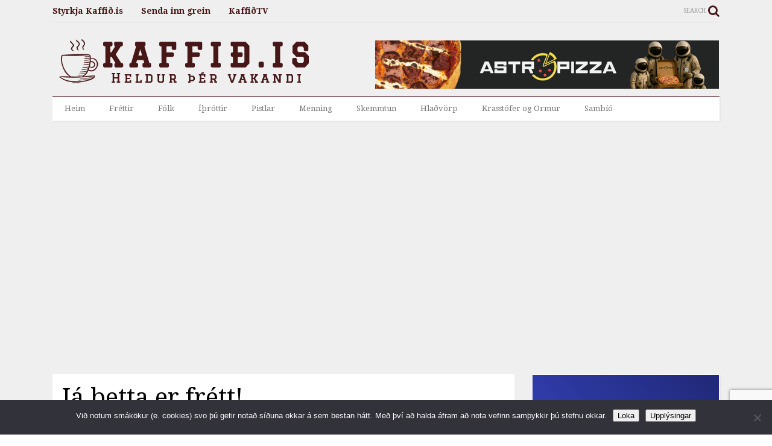

--- FILE ---
content_type: text/html; charset=UTF-8
request_url: https://trolli.is/gear/player/playerbox.php
body_size: 732
content:
<!doctype html>
<html>
<head>
  <meta charset="utf-8">
  <style>
    body{margin:0;padding:0;text-align:center;font-family:Tahoma,Helvetica,sans-serif;background:#fff}
    #artistDiv{height:200px;background:url('../img/Play-Button-PNG-Transparent.png') center no-repeat;background-size:auto 210px;cursor:pointer;transition:background-image .2s}
    #info{font-weight:bold;font-size:.9em;color:#999;margin:8px 0}
  </style>
</head>
<body>
  <div id="artistDiv" onclick="openPlayer()"></div>
  <div id="info">FM Trölli</div>

  <script>
    const META_URL = 'https://gear.trolli.is/meta.json';
    const FALLBACK = 'https://gear.trolli.is/gear/artistimg/Trolli-logo.png';
    let lastKey = '';

    function openPlayer(){
      window.open('https://trolli.is/gear/player/player.php','theplayer',
        'toolbar=0,scrollbars=0,location=0,statusbar=0,menubar=0,resizable=0,width=300,height=345,left=100,top=100');
    }

    async function pull(){
      try{
        const r = await fetch(META_URL, { cache: 'no-store' });
        if(!r.ok) return;
        const j = await r.json();
        const key = `${j.artist}::${j.title}`;
        if(key !== lastKey){
          document.getElementById('info').textContent = `${j.artist || 'FM Trölli'} — ${j.title || ''}`.trim();
          const img = j.img || FALLBACK;
          document.getElementById('artistDiv').style.background = `url("${img}") center no-repeat`;
          document.getElementById('artistDiv').style.backgroundSize = 'auto 210px';
          lastKey = key;
        }
      }catch(e){ /* silent */ }
    }

    pull();
    setInterval(pull, 15000);
  </script>
</body>
</html>


--- FILE ---
content_type: text/html; charset=UTF-8
request_url: https://www.kaffid.is/wp-admin/admin-ajax.php
body_size: 246
content:
<div class="post-related-item post-related-item-0 item-two">
						<a href="https://www.kaffid.is/nytt-kynningarmyndband-fyrir-afangastadinn-nordurland-komid-i-loftid/" title="Click to read" class="thumbnail item-thumbnail">
							<img width="1236" height="691" src="" class="attachment-full size-full" alt="Nýtt kynningarmyndband fyrir áfangastaðinn Norðurland komið í loftið" title="Nýtt kynningarmyndband fyrir áfangastaðinn Norðurland komið í loftið" decoding="async" loading="lazy" sizes="auto, (max-width: 1236px) 100vw, 1236px" data-s="https://www.kaffid.is/wp-content/uploads/2025/09/Screenshot-2025-09-25-at-18.02.55.png" data-ss="https://www.kaffid.is/wp-content/uploads/2025/09/Screenshot-2025-09-25-at-18.02.55.png 1236w, https://www.kaffid.is/wp-content/uploads/2025/09/Screenshot-2025-09-25-at-18.02.55-400x224.png 400w, https://www.kaffid.is/wp-content/uploads/2025/09/Screenshot-2025-09-25-at-18.02.55-650x363.png 650w, https://www.kaffid.is/wp-content/uploads/2025/09/Screenshot-2025-09-25-at-18.02.55-250x140.png 250w, https://www.kaffid.is/wp-content/uploads/2025/09/Screenshot-2025-09-25-at-18.02.55-768x429.png 768w, https://www.kaffid.is/wp-content/uploads/2025/09/Screenshot-2025-09-25-at-18.02.55-200x112.png 200w, https://www.kaffid.is/wp-content/uploads/2025/09/Screenshot-2025-09-25-at-18.02.55-800x447.png 800w, https://www.kaffid.is/wp-content/uploads/2025/09/Screenshot-2025-09-25-at-18.02.55-1200x671.png 1200w" />
						</a>
						<h3 class="item-title"><a href="https://www.kaffid.is/nytt-kynningarmyndband-fyrir-afangastadinn-nordurland-komid-i-loftid/">Nýtt kynningarmyndband fyrir áfangastaðinn Norðurland komið í loftið</a></h3></div><div class="post-related-item post-related-item-1 ">
						<a href="https://www.kaffid.is/raunveruleikur/" title="Click to read" class="thumbnail item-thumbnail">
							<img src="https://www.kaffid.is/wp-content/uploads/2016/10/jonas.jpg" alt="Raunveruleikur" title="Raunveruleikur"/>
						</a>
						<h3 class="item-title"><a href="https://www.kaffid.is/raunveruleikur/">Raunveruleikur</a></h3></div><div class="post-related-item post-related-item-2 item-two">
						<a href="https://www.kaffid.is/thrir-ur-ka-aefingahop-karlalandslidsins-blaki/" title="Click to read" class="thumbnail item-thumbnail">
							<img src="https://www.kaffid.is/wp-content/uploads/2017/05/valþor.jpg" alt="Þrír úr KA í æfingahópi karlalandsliðsins í blaki" title="Þrír úr KA í æfingahópi karlalandsliðsins í blaki"/>
						</a>
						<h3 class="item-title"><a href="https://www.kaffid.is/thrir-ur-ka-aefingahop-karlalandslidsins-blaki/">Þrír úr KA í æfingahópi karlalandsliðsins í blaki</a></h3></div><div class="post-related-item post-related-item-3 ">
						<a href="https://www.kaffid.is/indiana-nyr-kynningar-og-markadsstjori-mak/" title="Click to read" class="thumbnail item-thumbnail">
							<img src="https://www.kaffid.is/wp-content/uploads/2018/06/indi.jpg" alt="Indíana nýr kynningar- og markaðsstjóri MAk" title="Indíana nýr kynningar- og markaðsstjóri MAk"/>
						</a>
						<h3 class="item-title"><a href="https://www.kaffid.is/indiana-nyr-kynningar-og-markadsstjori-mak/">Indíana nýr kynningar- og markaðsstjóri MAk</a></h3></div>

--- FILE ---
content_type: text/html; charset=UTF-8
request_url: https://www.kaffid.is/wp-admin/admin-ajax.php
body_size: -591
content:
<div class="et_social_count">
						<span>39</span>
					</div>

--- FILE ---
content_type: text/html; charset=UTF-8
request_url: https://www.kaffid.is/wp-admin/admin-ajax.php
body_size: -407
content:
<div class="et_social_count">
						<span>2</span>
					</div>

--- FILE ---
content_type: text/html; charset=utf-8
request_url: https://www.google.com/recaptcha/api2/anchor?ar=1&k=6Ld7n60UAAAAAGrTAZWeFatPnuyG6-BufU8oXk_i&co=aHR0cHM6Ly93d3cua2FmZmlkLmlzOjQ0Mw..&hl=en&v=naPR4A6FAh-yZLuCX253WaZq&size=invisible&anchor-ms=20000&execute-ms=15000&cb=35xvntlaba4t
body_size: 45205
content:
<!DOCTYPE HTML><html dir="ltr" lang="en"><head><meta http-equiv="Content-Type" content="text/html; charset=UTF-8">
<meta http-equiv="X-UA-Compatible" content="IE=edge">
<title>reCAPTCHA</title>
<style type="text/css">
/* cyrillic-ext */
@font-face {
  font-family: 'Roboto';
  font-style: normal;
  font-weight: 400;
  src: url(//fonts.gstatic.com/s/roboto/v18/KFOmCnqEu92Fr1Mu72xKKTU1Kvnz.woff2) format('woff2');
  unicode-range: U+0460-052F, U+1C80-1C8A, U+20B4, U+2DE0-2DFF, U+A640-A69F, U+FE2E-FE2F;
}
/* cyrillic */
@font-face {
  font-family: 'Roboto';
  font-style: normal;
  font-weight: 400;
  src: url(//fonts.gstatic.com/s/roboto/v18/KFOmCnqEu92Fr1Mu5mxKKTU1Kvnz.woff2) format('woff2');
  unicode-range: U+0301, U+0400-045F, U+0490-0491, U+04B0-04B1, U+2116;
}
/* greek-ext */
@font-face {
  font-family: 'Roboto';
  font-style: normal;
  font-weight: 400;
  src: url(//fonts.gstatic.com/s/roboto/v18/KFOmCnqEu92Fr1Mu7mxKKTU1Kvnz.woff2) format('woff2');
  unicode-range: U+1F00-1FFF;
}
/* greek */
@font-face {
  font-family: 'Roboto';
  font-style: normal;
  font-weight: 400;
  src: url(//fonts.gstatic.com/s/roboto/v18/KFOmCnqEu92Fr1Mu4WxKKTU1Kvnz.woff2) format('woff2');
  unicode-range: U+0370-0377, U+037A-037F, U+0384-038A, U+038C, U+038E-03A1, U+03A3-03FF;
}
/* vietnamese */
@font-face {
  font-family: 'Roboto';
  font-style: normal;
  font-weight: 400;
  src: url(//fonts.gstatic.com/s/roboto/v18/KFOmCnqEu92Fr1Mu7WxKKTU1Kvnz.woff2) format('woff2');
  unicode-range: U+0102-0103, U+0110-0111, U+0128-0129, U+0168-0169, U+01A0-01A1, U+01AF-01B0, U+0300-0301, U+0303-0304, U+0308-0309, U+0323, U+0329, U+1EA0-1EF9, U+20AB;
}
/* latin-ext */
@font-face {
  font-family: 'Roboto';
  font-style: normal;
  font-weight: 400;
  src: url(//fonts.gstatic.com/s/roboto/v18/KFOmCnqEu92Fr1Mu7GxKKTU1Kvnz.woff2) format('woff2');
  unicode-range: U+0100-02BA, U+02BD-02C5, U+02C7-02CC, U+02CE-02D7, U+02DD-02FF, U+0304, U+0308, U+0329, U+1D00-1DBF, U+1E00-1E9F, U+1EF2-1EFF, U+2020, U+20A0-20AB, U+20AD-20C0, U+2113, U+2C60-2C7F, U+A720-A7FF;
}
/* latin */
@font-face {
  font-family: 'Roboto';
  font-style: normal;
  font-weight: 400;
  src: url(//fonts.gstatic.com/s/roboto/v18/KFOmCnqEu92Fr1Mu4mxKKTU1Kg.woff2) format('woff2');
  unicode-range: U+0000-00FF, U+0131, U+0152-0153, U+02BB-02BC, U+02C6, U+02DA, U+02DC, U+0304, U+0308, U+0329, U+2000-206F, U+20AC, U+2122, U+2191, U+2193, U+2212, U+2215, U+FEFF, U+FFFD;
}
/* cyrillic-ext */
@font-face {
  font-family: 'Roboto';
  font-style: normal;
  font-weight: 500;
  src: url(//fonts.gstatic.com/s/roboto/v18/KFOlCnqEu92Fr1MmEU9fCRc4AMP6lbBP.woff2) format('woff2');
  unicode-range: U+0460-052F, U+1C80-1C8A, U+20B4, U+2DE0-2DFF, U+A640-A69F, U+FE2E-FE2F;
}
/* cyrillic */
@font-face {
  font-family: 'Roboto';
  font-style: normal;
  font-weight: 500;
  src: url(//fonts.gstatic.com/s/roboto/v18/KFOlCnqEu92Fr1MmEU9fABc4AMP6lbBP.woff2) format('woff2');
  unicode-range: U+0301, U+0400-045F, U+0490-0491, U+04B0-04B1, U+2116;
}
/* greek-ext */
@font-face {
  font-family: 'Roboto';
  font-style: normal;
  font-weight: 500;
  src: url(//fonts.gstatic.com/s/roboto/v18/KFOlCnqEu92Fr1MmEU9fCBc4AMP6lbBP.woff2) format('woff2');
  unicode-range: U+1F00-1FFF;
}
/* greek */
@font-face {
  font-family: 'Roboto';
  font-style: normal;
  font-weight: 500;
  src: url(//fonts.gstatic.com/s/roboto/v18/KFOlCnqEu92Fr1MmEU9fBxc4AMP6lbBP.woff2) format('woff2');
  unicode-range: U+0370-0377, U+037A-037F, U+0384-038A, U+038C, U+038E-03A1, U+03A3-03FF;
}
/* vietnamese */
@font-face {
  font-family: 'Roboto';
  font-style: normal;
  font-weight: 500;
  src: url(//fonts.gstatic.com/s/roboto/v18/KFOlCnqEu92Fr1MmEU9fCxc4AMP6lbBP.woff2) format('woff2');
  unicode-range: U+0102-0103, U+0110-0111, U+0128-0129, U+0168-0169, U+01A0-01A1, U+01AF-01B0, U+0300-0301, U+0303-0304, U+0308-0309, U+0323, U+0329, U+1EA0-1EF9, U+20AB;
}
/* latin-ext */
@font-face {
  font-family: 'Roboto';
  font-style: normal;
  font-weight: 500;
  src: url(//fonts.gstatic.com/s/roboto/v18/KFOlCnqEu92Fr1MmEU9fChc4AMP6lbBP.woff2) format('woff2');
  unicode-range: U+0100-02BA, U+02BD-02C5, U+02C7-02CC, U+02CE-02D7, U+02DD-02FF, U+0304, U+0308, U+0329, U+1D00-1DBF, U+1E00-1E9F, U+1EF2-1EFF, U+2020, U+20A0-20AB, U+20AD-20C0, U+2113, U+2C60-2C7F, U+A720-A7FF;
}
/* latin */
@font-face {
  font-family: 'Roboto';
  font-style: normal;
  font-weight: 500;
  src: url(//fonts.gstatic.com/s/roboto/v18/KFOlCnqEu92Fr1MmEU9fBBc4AMP6lQ.woff2) format('woff2');
  unicode-range: U+0000-00FF, U+0131, U+0152-0153, U+02BB-02BC, U+02C6, U+02DA, U+02DC, U+0304, U+0308, U+0329, U+2000-206F, U+20AC, U+2122, U+2191, U+2193, U+2212, U+2215, U+FEFF, U+FFFD;
}
/* cyrillic-ext */
@font-face {
  font-family: 'Roboto';
  font-style: normal;
  font-weight: 900;
  src: url(//fonts.gstatic.com/s/roboto/v18/KFOlCnqEu92Fr1MmYUtfCRc4AMP6lbBP.woff2) format('woff2');
  unicode-range: U+0460-052F, U+1C80-1C8A, U+20B4, U+2DE0-2DFF, U+A640-A69F, U+FE2E-FE2F;
}
/* cyrillic */
@font-face {
  font-family: 'Roboto';
  font-style: normal;
  font-weight: 900;
  src: url(//fonts.gstatic.com/s/roboto/v18/KFOlCnqEu92Fr1MmYUtfABc4AMP6lbBP.woff2) format('woff2');
  unicode-range: U+0301, U+0400-045F, U+0490-0491, U+04B0-04B1, U+2116;
}
/* greek-ext */
@font-face {
  font-family: 'Roboto';
  font-style: normal;
  font-weight: 900;
  src: url(//fonts.gstatic.com/s/roboto/v18/KFOlCnqEu92Fr1MmYUtfCBc4AMP6lbBP.woff2) format('woff2');
  unicode-range: U+1F00-1FFF;
}
/* greek */
@font-face {
  font-family: 'Roboto';
  font-style: normal;
  font-weight: 900;
  src: url(//fonts.gstatic.com/s/roboto/v18/KFOlCnqEu92Fr1MmYUtfBxc4AMP6lbBP.woff2) format('woff2');
  unicode-range: U+0370-0377, U+037A-037F, U+0384-038A, U+038C, U+038E-03A1, U+03A3-03FF;
}
/* vietnamese */
@font-face {
  font-family: 'Roboto';
  font-style: normal;
  font-weight: 900;
  src: url(//fonts.gstatic.com/s/roboto/v18/KFOlCnqEu92Fr1MmYUtfCxc4AMP6lbBP.woff2) format('woff2');
  unicode-range: U+0102-0103, U+0110-0111, U+0128-0129, U+0168-0169, U+01A0-01A1, U+01AF-01B0, U+0300-0301, U+0303-0304, U+0308-0309, U+0323, U+0329, U+1EA0-1EF9, U+20AB;
}
/* latin-ext */
@font-face {
  font-family: 'Roboto';
  font-style: normal;
  font-weight: 900;
  src: url(//fonts.gstatic.com/s/roboto/v18/KFOlCnqEu92Fr1MmYUtfChc4AMP6lbBP.woff2) format('woff2');
  unicode-range: U+0100-02BA, U+02BD-02C5, U+02C7-02CC, U+02CE-02D7, U+02DD-02FF, U+0304, U+0308, U+0329, U+1D00-1DBF, U+1E00-1E9F, U+1EF2-1EFF, U+2020, U+20A0-20AB, U+20AD-20C0, U+2113, U+2C60-2C7F, U+A720-A7FF;
}
/* latin */
@font-face {
  font-family: 'Roboto';
  font-style: normal;
  font-weight: 900;
  src: url(//fonts.gstatic.com/s/roboto/v18/KFOlCnqEu92Fr1MmYUtfBBc4AMP6lQ.woff2) format('woff2');
  unicode-range: U+0000-00FF, U+0131, U+0152-0153, U+02BB-02BC, U+02C6, U+02DA, U+02DC, U+0304, U+0308, U+0329, U+2000-206F, U+20AC, U+2122, U+2191, U+2193, U+2212, U+2215, U+FEFF, U+FFFD;
}

</style>
<link rel="stylesheet" type="text/css" href="https://www.gstatic.com/recaptcha/releases/naPR4A6FAh-yZLuCX253WaZq/styles__ltr.css">
<script nonce="Y2uhzA1Qk3dtJHtOy7Eixg" type="text/javascript">window['__recaptcha_api'] = 'https://www.google.com/recaptcha/api2/';</script>
<script type="text/javascript" src="https://www.gstatic.com/recaptcha/releases/naPR4A6FAh-yZLuCX253WaZq/recaptcha__en.js" nonce="Y2uhzA1Qk3dtJHtOy7Eixg">
      
    </script></head>
<body><div id="rc-anchor-alert" class="rc-anchor-alert"></div>
<input type="hidden" id="recaptcha-token" value="[base64]">
<script type="text/javascript" nonce="Y2uhzA1Qk3dtJHtOy7Eixg">
      recaptcha.anchor.Main.init("[\x22ainput\x22,[\x22bgdata\x22,\x22\x22,\[base64]/[base64]/[base64]/eihOLHUpOkYoTiwwLFt3LDIxLG1dKSxwKHUsZmFsc2UsTixmYWxzZSl9Y2F0Y2goYil7ayhOLDI5MCk/[base64]/[base64]/Sy5MKCk6Sy5UKSxoKS1LLlQsYj4+MTQpPjAsSy51JiYoSy51Xj0oSy5vKzE+PjIpKihiPDwyKSksSy5vKSsxPj4yIT0wfHxLLlYsbXx8ZClLLko9MCxLLlQ9aDtpZighZClyZXR1cm4gZmFsc2U7aWYoaC1LLkg8KEsuTj5LLkYmJihLLkY9Sy5OKSxLLk4tKE4/MjU1Ono/NToyKSkpcmV0dXJuIGZhbHNlO3JldHVybiEoSy52PSh0KEssMjY3LChOPWsoSywoSy50TD11LHo/NDcyOjI2NykpLEsuQSkpLEsuUC5wdXNoKFtKRCxOLHo/[base64]/[base64]/bmV3IFhbZl0oQlswXSk6Vz09Mj9uZXcgWFtmXShCWzBdLEJbMV0pOlc9PTM/bmV3IFhbZl0oQlswXSxCWzFdLEJbMl0pOlc9PTQ/[base64]/[base64]/[base64]/[base64]/[base64]\\u003d\\u003d\x22,\[base64]\\u003d\\u003d\x22,\x22w4c9wpYqw6Rnw7IIwqTDssOFw7vCvsOcFsKrw4Vfw5fCthwAb8OzCMKPw6LDpMKpwr3DgsKFQsKjw67CryFMwqNvwqR5Zh/DuHbDhBVFaC0Gw7BPJ8O3PsK8w6lGNsK1L8ObWhQNw77Ck8KVw4fDgEHDsg/[base64]/DqsOaXBRswo8HwovCkSIxay/DgxPCmMOawrbCvD9VPcKNNMO2wpjDg3nCnkLCqcKhMEgLw7hyC2PDp8OPSsOtw5HDvVLCtsKsw7w8T3xew5zCjcOfwrcjw5XDmnXDmCfDoEMpw6bDiMK6w4/DhMK+w77CuSAAw4UvaMKlEHTCsRjDnlQLwrgQOHUjIMKswplrAEsQX1TCsA3CscKcJ8KSZmDCsjA/w6taw6TCo09Tw5IpTQfCi8Klwodow7XCh8O0fVQlwojDssKKw5ReNsO2w4x0w4DDqMOjwqY4w5Rxw5zCmsOfSDvDkhDCjcOgf0lcwp9XJlXDmMKqI8Kdw5llw5t/w4vDj8KTw6xawrfCq8OOw7nCkUNBZxXCjcKpwqXDtERFw7JpwrfCqmNkwrvCglTDusK3w6NXw43DusONwq0ScMOLK8OlwoDDl8KJwrVlWn4qw5hSw5/CtirCswQVTRogKnzCj8KZS8K1woN/[base64]/[base64]/w5RYw6M7QsKnw6DCgWo3w7wGPj3DnsK+w7xww6fDgsKXSMKxWyZPBDtwa8OUwp/Ch8KUQQBsw6kfw47DoMOKw5Ezw7jDvCM+w4HCiAHCnUXCjcKIwrkEwoXCvcOfwr85w5XDj8OJw4XDmcOqQ8ONE3rDvW07wp/ClcKmwp98wrDDo8OPw6IpFhTDv8O8w7EzwrdwwrTCmBNHw5Qawo7DmXBjwoZUCE/[base64]/CssO4w5DDoBjDpG3CvsOUDMKpw5kkRE5JwrxIOy0sw6LCqcK6w6LDv8KtwrLDpcKgwoV/bsOJw7XCkMOdwq8yUyPDuFMeM3Aow6ojw4ZiwoHCkU3Du3pGE0rDt8OxZ2HCujPDh8KbOCDCv8ODw4bCpsKgBWlTPWAvOMKWwpE6MivCsEpNw6XDrW9tw6IywrTDoMOgEcOPw4nCu8O3AUHCg8ORMcKmwo1SwoDDo8KmPkvDoUc/w6jDhVAzTcKXVx0zw5fCo8OAw6TDpMKeNFzCnhEOB8OFCcKfRMOWw5ZSFmLCocOow6rDrsOQwq3Co8K5w503OsKawqHDtMOYXwnCm8KlccOLw5wiwpXCvMKhwrVmNsOHdcKRwoo4wp7CmsKKT1TDhcKVw5bDjW4PwqI/WsKIwpEyeHnCmsOJRRlCwpfClHI6w6nDi1LCnErDqjrCl3pEwrHDv8Ofw43CisOjw7gMQ8OCO8ObC8KESBPCrsKddDxNwrnChn1FwolAfDsnY1cCw7/DlcOCwoLDjMOowqhMwodIegURw5tDZUrDiMKdw5rDhcONw7/[base64]/[base64]/Dl8OMwp/CvkZJecKew4rDvMK9RsOtWcOLHRw6w7hHw77Cv8K2w67CtMOAKcKvw4dFwqVSbcOQwrLCsH1mScO1GMOHwrNuMnbDm2DDj3zDpXXDhMKdw5lVw6/DrcOcw7N4EjHCqifDjhopw7YqayHCvmbCpMK3w6hyBxwJw6/Cs8K1w6nCr8KdHAE1w50twq9zAiN4OcKHEjbDt8Ovw5nClcKpwrDDr8OjwpTClTTCvMOsOWjCjRQZBGtNwqHDh8O4CcKfCsKNDHrDosKiw7EQWMKMD0lWb8KSYcK6TADCoCrDqsOewpLDn8OdbsOYwozDkMKew6vDlWYyw7glw54cJFYUShlLwpHClH/CklLDmhTCph/[base64]/[base64]/DsR5idMKvw4MHwpI2w4zDiE3CtsOaFcKof8KMO8OmwoMawpYnJHUTH0d4w4INw70awqAUZAXCkcKVcMOjw5BxwojCmcOnw7LCtHsXw7jCgsKmFsKHwo7CuMK6DHXClUfDi8KDwqXDlsK2T8OPAwTCqsKmwozDsizCnMOtHSHCocORXFo/wqscw5fDkXLDlWXDj8KUw7YaAEDDkEjDscK/[base64]/CusOkXsO1AcKvw6hhCDk8wpPDskwVOcO5woLDtMKfwrhfw6/CmDRoJRBlNsKBKsK/wrkKwq9uP8K6QlAvwo/CvEzCtV/Dv8Kkw7jCtcKHwp0CwoVdGcOjw4/CpsKlQ2/CjDhQwrHDjl9Dw5k2XsOpCsKjKRovwoZ3f8OGwo3CtMK6FsOsJcKgw7FzYVrCp8KzIsKZWMK1P28OwoFHw6kCU8O4woLCjsOVwqRlU8K6aytbw7oUw4/CgiLDscKTw7kXwrPDtsOPCMKaAMKyQRJewoZ3JyzChcKbCRVXw7zCuMOWdMO7fU/[base64]/DuE7CpEHCrFNYw5EEQmouXcKlw6DDi1TDnQorwpDCqG/DlMOHWcK8wqdbwq/DpsKjwrQ/w7XClMOgwo9Ww6xyw5PDpcOow4DChR7DmhXCmMKlKTnCkMKYAcOgwrbCjH7DpMKuw7d7LcKMw64vDcOraMO6wq9LNMKgw4jCiMODUi7Dq2rDo2VvwqA0BEZQNBbDrWPCkcOdKQwew4cywpNVw7vCuMK8wowBFsKOw692wrwpwqjCvB/DvHjCscK2wqXDiG3CncOIwrbCnzLCvMOpV8OjKAvCmy/Cl3zDpMORCElEwpLDrMOUw4NqbSBqwqbDnn/[base64]/ChsOpw5J/[base64]/w6fDnztRwqUzw7FYwqoRw4zDt3/CgsOnGAnDuhzDhcOfMhnCqcKwdEDCrMOoWR0Awo7CuifDp8OMRsOBcivCl8OTwr7Du8KbwofCpXcbd0h9SMKtCnUTwrppcMOmw4B4F0Y4w5zDuCFSBRgmwq/DpcOXQcKhw5hAw6Arw6xgwqHDtEhLH2xbKj1eEEnChMKwThc3fg7CuXXCixDDusOvFWViAhY3a8KRwq7DgnhvZTsyw6rDo8O7MMOrwqNWKMOcYAUbOwzCqsO/CW/CuzJnU8KWw5nCtsKEK8KrD8OjMC/Dh8O4woXChxTCrX1/WcO5w7jDlsORw75Pw6sBw5XCsH7DtSl/IsOiwp7CtcKqIAtjXMKyw6V1wojDiVLCh8KNTl0ew7o6wrAmb8KeVCQ8OcO/dMK6w57DhgVmw6gAwrrDpGoDwpl/w5PDoMKvX8Kqw7PCrg1Tw7dXETAgwq/DgcKKw6LDmMK/Q1TDqEvCm8KPQCY2MFnDr8KnI8OEcxBzNiYRCznDlsOzBzkhBFdqwojDuCXDhMKpw7xEwqTCnWM+wq86wop8VV7Dl8OnAcOawoLCm8KILMOgDMOIDj07NHZiUzQMwo/DpTXCmQRwZTXDg8O+HRrDn8KZPkTCggMuZsKKSE/DqcKowr/[base64]/DusOpwqXDljJ9w4PDtcKxW8Obw6jDglbCkcOVwqrCocOmwofDs8OOw6jClEfDnsKsw4RAZmFXwqTCncKXw7TDmyplMBnDoSUfU8KkdcO8w6/Dl8K2wo8LwqtQBsOVdSnCjwTDq1nCnsKsOcOow4xqMcOgH8K+wr3Cv8OBJcOCX8KzwqvCimwNI8K2RxnCsEvDkXvCgUMow4pVAknCosOYwoDDvsKoOcKCGsKeOcKLfMKIN1xawowtCFUrwqDCvsOJMR3DrsKiBMONwrgmwpMDcMO7wpDDmsKdC8OIBiDDvMKJIQVNVW/[base64]/CqWlnJcKzwq8yEHsqD8KNw4QiwrnChsKWw6tRwrnDgjw/wo7Cvg/Ch8KJwqULZWrCixbDsmPClT/Do8Oewr5fwqvCj2FjAcK5bTbDhRtoBFrCsCjCpsOCw4zCkMO0wrXDvCfCn0MSccO6wqLClMOqbsKwwqB0wqrDh8K5wqxxwrkbw7dOBMO5wqltWsOUwqxCwoRPOMKvw6Jrwp/DjU16wqvDgcKFS3nCjDw7FR/[base64]/UMKyP8KLUMKCcsKRw7VcMcOSw5sewo3DhwlGwoooTMOrwq8UZWBcw7w6N3bDr2tcw4IlK8OQwqnDtMK8Gnd+wrxYRQPCi0jDt8K0w7lXwqAFwo/Cu0HCnsKTw4bDgMOzTwtfw4fCqF7Du8OEWizDpcO3BMKzwonCrgDCkcOXJ8OOJlnDtF9iwo3DnMKkY8OcwrrCtMOdw4XDlywMw4HCpD8SwqJXwqdUw5XCrcOeBF/DhXxOei0KRjluCsOEw7sBCcOxw6hGw5jDuMKbIsKJw6h4SiZaw6BRZEpFw4Y0bMO2CiUqw7/[base64]/[base64]/DrXpjacOxP2jDuMKMwoBEFsK+wpBRw5/Dh8OUKhY1w53CtMKmOUwaw5rDl1vDjUDDssOEL8ORPm0xw4PDuB/[base64]/Cl8OlwpXCjcKwwqnCqGtBwqEqBcKDw6Qgwp1wwqrChwHDvsO+cSvCqcOPfmPDgMONVmd0D8Oxc8O1w5LCgMOjw63ChlkOcw3Cs8KuwpU5wpPCnEXCkcKIw4HDgcO0wpUaw7DDi8KEZwzCih9gNWbDlC5ww7xkElbDkA7CpcKORT7Dh8KhwpMVCSFdCcOwBMKXw4/[base64]/CiybDhEJ0A8KIwofDtCTDs1sXF8O0wpVywr1reTzCrVUsTsKQwpnCtsOBw4BEKsOFC8K6w65Uwp05w6vDrsKcwo4PZG/[base64]/CmxlIw6TCjMKJw7NCw4ZLZMKGQit5JXNAJ8KYRcKkwrJ+dzzCt8OJX27CvcOywqrDg8K7w7UJf8KmN8OIN8Obd2wQwoksQB/Ch8Ktw6Avw7YBRApuw77DoQTDs8KYw4VUwpZkEMONEMKkw4kaw7cbwobDgxDDusKNLChCw4LDpEjDmlzCkFrCgVTDlg3ClcObwodhbcODb3ZoH8KuUsOBLCxeeR3Coy/[base64]/Cj8KdGRTDl1jCncKURsOmw7TChhfCiRcOOMOuJ8OLwqrDtBjDtMKXwpzCrMKlwo0GIBrCrsOAEE0AcMKJwp84w5QZwpPCknhIw6ckwr7ChyQHTTs8CmPCjMOCXMK+XCwuw792Q8OgwqQBRMKJwpY2w57DjVYkb8KAF35QGsOGKkjCj3PCv8OPOA/DrDQUwqldSDFCw4HDtBTCmmp4KVIuw43DmRZswpN8w5J9w4xQfsKgw6fDryfCr8OUw6HDvsOLw5lKO8O6wqQmw6NzwrcDesO6KMOyw7/DlsKow7TDnmrCo8O6w4LCuMKdw6BYSGMowrvCuWbDoMKtWXhXScOydQlmw7zDqMOLw5rDnhkBwod8w7JGwoLDgMKCWFUJw7LDrcOtf8Ozw4FdDgLCiMODMXY6w4J8aMKxwpzDmRXCqk3Ch8OkMEzCqsOVw7jDv8OaQnTCisKKw7UCfk7CpcKnwo4UwrTCpk1bbF/DnjDCkMO/[base64]/Cmx7DosO6w6hTw5wUw7MgUQ/Dt8OuwqNJSEZHw4LCkjbCp8ORIcOofcOPwpvCjwxZQCZPTxrCrnDDpyDDl2nDvWs7bxARV8KECRPCi3/ClU/DpcKWw77DusOTd8KjwroYYcOjLsKGwrvCvErCsQFfPsKOwpgaInkSZ3A9Y8ODUDLCscKSwoc5w5xMwqlAIjTDjiTCjsOhw5XCt0c1w5TClEVYw6LDkh/DjwkgKArDl8KPw6nCg8KXwp1lw5XDtSrCocOcw5zCjznCnDfCoMOLQDNsRcOGwopTw7jCmFtqwo5Pwq1FbsOdw64KEnzCgcKBw7BswrsUOMOHM8Kxw5RDwrkawpZAw5bCj1XDlsKUQC3Dpz1rw5LDpMOpw4otBhDDhsKpw6VSwrQuHBvDiDEow7rCly8bwr1uwpvCmz/[base64]/CkWLDncORHMKAd8OvahouwpwpMw8owrUUwojCrcO2wq59UgPDmMOmwpTCsWDDqcOpwpQVZcO+wrZlBsOZQhPCjCN/woAqZXnDvgbCtwrCo8OzNsKlDHHDp8K/woTDkFcFwpzCk8OWwpDChMOSccKWCgd+LsK8w4VGBTnCtUDCmU/DssOpOWw2wo1TJBxneMKXworCvsOpUk7CiHF3RSdcOWDDm3c+MjbDr0nDtwl/G0LCu8OFwpvDtMKdwrrCmGoPw4zCtsKawp0VFsO0Q8Kdw6s1w49cw6nDp8OLwqp+LltKe8KGVTw0w61swpBPazxORSnCqTbCh8KUwrx/GhsKwqPChsOtw6gRwqfCtsOswowERMOmW1jDsxcNflPDhXzDnsOtwrkrwqR3egxVwrvDjQJfWQpDWMO0wpvDlAzDhMKTWsOjCjBLVUbCsEjDt8Okw5HCrRPCscOsNsKiw7J1w7zDisO7wq9HCcO/RsO5w4zCjnZOMzHCn33CsFLDt8KpVMOJGTcLw5ZXGnDCpMOcOcKew492woUmw7dHwqTDu8OUw4jDnjkQL2jDksOvw6DDsMOwwqvDtSZDwpBIw7rDunnCgcO/[base64]/XcKFw7dBVMKywqwUwr84E8KbEcKLw7bCpcKowpwLfSnDknvDiHMzUQEIw6oWw5fCpcOAw7puWMOsw7HDrwvCmQ/ClXnClcKuw5xmw7DDo8OSacOhQsK/[base64]/w6sBOMOXw4J0w6RMwqXCpsOYwqtlAU5sw7TDisKNbcKVeCzDhjJKwrrCusKkw6g9IQN3w6vDqMObWyl2wovDjMKmW8O6w4TDkWxyf1nCm8OjdsK+w6/DhSbClsOVw6PCjsOSZH1kdMKywq4uwpjCtsOywrrCuRTClMKuw6Apd8KDwqtgT8KxwqtYF8KsHcKjw5BQNsKRBcKewpXDi3Niw4xcw5w/w7YYG8Ojw7dSw6AAw7IdwrnCrMOTw7lYG3nDucK6w6wyYsKZw6sawrwjw53CpkbCikk1wqrDqcOrw7JKwqUaacK0W8K9wqnClyPCmFDDuV/DnMKqfMOdacKlG8OwNsOOw71ww4rCgcKIw7HCpcOGw73CrsOJUAYPw6B1U8OLG3PDssK3f0rCoEFgCsKpC8OBRMKrw5Bqw5k6w4VdwqRkFEYgLTTCsk0PwqzDp8K4XnHDlUbDosKAwo5owr3Dk0jCtcO/CMKHeD8XBsODZcKqLyPDmTvDrFpoOcKfwrjDvMKKwonCjSHDuMO+wpTDikbCrSYSw5R0w7Q9w703w6vDs8K5wpXCiMOBwpV6cBwtLlzCmcOswq4pccKLUzpXw7o7w4rCosKuwooXw55bwqrCrcO0w53CmsOZw6okPmLCuG/CtlkYw7MCw75MwpLDhUsOwoNcUMO5TMKDwpHDtQwORsKgIcK2w4RKw6QIw6Euw6DCuEVfwq80OAdFM8OxZ8O/wo3DtVAeQ8ONAk8LPUoCTD0dwrvCj8Krw5VVwrRAcAlMZcKBw602w7kGw5jDpFpZw5XDtEYLwq7Dhy0jGlIuchcpPmVpwqIrdcOgHMKcIU/[base64]/DtDUYZXwew4PCs8K/wqTCosK8CMK/w5/DqBMjcsO6w6pUw4bDmsOpIC/CgcOUw5LCuw5ewrbCtUtqwooCJ8KkwrgaBcOGEsK1IsOUAcOrw4HDlEfCgsOnTkwTPUXDlcO/QsKTTSE7QgYHw41LwrBKdcOFw4oNZw8gNMOTQcOdw6DDpTDDjcOYwrvCrCbDmjnDvcKxEcOwwoJWXcKgXcKoSyzDi8OowrDDhXlBwqPDtMOfAxnDiMKnwq7CtVTDgcK2T3gzw5FlNcOLwpMUw5LDoHzDqjEFX8OLwpsibMKXXxLCnjdDw7TCh8O+IMKPw7HDh3/[base64]/wrjDlVnCrcORDcKyR0LCl8KAXMO+dMOCwoA/wql1w7MuPVTCsRbDmXTCiMOWUkdJFHrCr2sMw6orWiXDvMKLQl4MasKtw61jw5bCmkDDq8OYw510w5nCkcOowpR4FMO8wo9nw6HDnMOwbUrCmDfDk8ONwqlNfDLCr8OiFg/DncOibsKNZSdMVsO6wozDr8OvBlPDi8KGwrcBb37DhsOoByrCtMKddQjDvMKZwoBOwozDpEnDsQdmw6ggO8OZwo5jw4pGAsO/UUguKFk/TcO+ZkoDesOMw58MAwXDnRzCigs/DAEiw7jDqcK/a8K7w6F7EcKhwrUgVBfCjlDCh2tewq9Bw5TCnyTCr8Kyw4vDmQfCvWrCsTI1JsOKfsKew5Q/[base64]/BQQdDgfDr1jCpQfCpsKFTcKVwo3Diw0/wpnChcKjZMKRCcOaw5RfUsOXIWJBEMO3woVPCydgCcORw75VHXV/wqDDsEFEwpnDkcKsUsKITVjDu1QFa1jDkjVfdcOCaMKaC8K9w67DlMKkcGo1VMK+ZQzDicKZwoR4XFoyYsOBOSxUwpzCusKLHcKqK8Ofw5/CtsKkOcK+bMOHw6PCosKgw6kXw5/Co14XRzhHccKoVsKVeH3DssK5wpBfWWUZw5TCrMOlHsKcCDHCkMOLRiBSw4YHCsOfA8Kzw4Efw7o6H8O7w41PwoAXwqHDlsONIBdeX8KvYzrDvXnDmMOcwpoewowWwpERw5/DjcOZw5PCtjzDtAbDj8OPM8KKGExoF1TDqhTDv8K3Hnd3RAkLfUbCrWh8fkxRw4HCo8OafcKbAApKw7vDpn/CgxHCvMOIw6XCnTA7bMOkwpkiesK2Sy/CqF7Ds8KBwotbwpPDu3LCgsKNbksnw5PDtcOkR8OhAMO9wrTDuWbCm0slc2zCo8OrwrrDnsOsPizDi8OpwrPChEEaYUvCs8OrJcKafkzDvcO7X8OtcGTCl8ObOcK2PD3DgcO5bMKAw7IJwqp6wonCqMOoKsKXw5wmw5h6T03CqMOTaMKewobCmMOzwq9Gw4/CpcOPemAXwrHDi8OUwoZIw7HDmMKAw4MDwqzCh3nDoFdUMj9zw5MDwpXCn23CqQLCslhTU38uTsOuPsOdw7bCqHXDqFDDncOueQJ/dcKJBB8ew4gQBXBxwoAAwqDDt8Kzw6rDvcOEcyoSw6jCjsOzw4N4FcKBFlLCmMK9w7gRwpU9bBPDmsOeBzRCNw/DlHLCk18zwoALwp8YIsOhwqd/cMOuw7oAb8KEw6sVO009NAlnwo/ClBM0VnHCkSEiK8KjbQIEDEdVQzF6HcOpw4LChMKlw6t8wqJebcKkZ8OvwqRdwp3DhsOlKzELHDvDpsODw6l8UMOwwp/CrklXw6bDmRHCi8KnFcKAw5RlDlQUJCN7wrtpVijDq8KjCcOpcMKCRsKOwr7DvMKbcHBASTrCmsOWEi3CjFzCnBccw5NWAMO2wphaw4zCg1Vvw6fDrMK6wrByE8K/wqvCuW3DmsKNw7lqBgYBw6HCocK5wrXCtB50C3swanXCpcKXw7LDu8OawqwJw6QRw7/CssO/w5dueE/Dr23DmG5xXwjDoMO5LcOBDgh2wqLDm2phCRnCuMK7w4IDecOSNhIkMBtswphKw5TDu8OHw6fDtwc0w4zCr8OXw7XCtzIvQgRvwo7Dpk5zwq0DM8KZU8OvXxRuw6fDoMOAFDc0ewjCi8O1ayrCvsOmWTJieywgw7EILx/DhcOvfsKqwo8gwqTDgcK9ZU7CqkMidQt+eMK5w67DswDCsMORw64SeW9gwqtHDsOIbsObw49HSFQKT8K5wq0pMmhyHw/[base64]/Dk8KBeWbDisKFIcORwqsewqNAehHCocOcwpfDpMKVw5TDlMOuw7fCv8ONwoHCgcOTU8OIdyzDr2LCjcO+asOjwrYFCShWNCDDugklQGLCiwMvw6s8QwxVMMKhwpTDocO/wpXCtlHDrTjCqGd5T8OtYsOtw5hwIXLCgnZRw58ow5zCoiJmwq7CtzXDt15RRxTDiSnDiSRaw4MsRcKRHsKKP2fDr8OLwoPCv8KjwqfDk8O8PcKoQsO3wrl7wp/Dr8OHwo0RwpDDtsKKLlXCkRc9wqnDrQjCrU/Ct8KrwqEawrrCo3bCul5HJ8OMw4zCmcKUMj3CksOVwpkew5TDjBPCjMOdVsO3wpTCgcK5w593QcOSCMKLwqTDrBzCpcKlw7/Duk3DmGsPf8O+GsKBWcK8woo5wq/DoBoeG8Orw6HCinInFMOBwovDosKDK8Kcw5rDq8Odw51sVy9lwpIVLMKYw5jDsD0BwrvDnWXClwzDncK2w6g5UsKbwqVkKRVjw6PDpGRgVnInXcKSfMOadQ3CqFnCuGwGKjAiw43CpUU9LMKJD8OLaj/DjksAKcKXw7YSVcOrwqQgRcK/wrLClmEOW1dmHysgFMKDw6TDq8K7eMKrwpNuw7nCoX7Cs3lXwpXCqmnCnsKGwqo2woPDs3XCkGJgwos+w4fCtgwtwoEpw5/CiUjCrwcMKkZ6aj17wqDClMORIMKHVxIoVcOTwq/ClMOww63CkMOAw4gqfhfDoRBawoMmRcKcw4PDr0DCnsK/w68KwpLCv8KEV0LCoMK5wrPCukU2QzbCjMKlwowkADxsMcOhw7rCkcORNSYYwpnCisOKw5fCncKqwoI6JsO0YcOww4Iiw4/DpmxpFQ5qF8OHWGLCvcO3dXlow4/Cl8Oaw5tyeULCqgzCgcKmLMO2ci/CqTt4wp0WMXfDrMOUfsKVRGdQZ8KfTk5TwqtuwofCncOHSy/[base64]/Jy0Ww444Ei/[base64]/Dm8OpL8OLZQV5aMO2Ix18eTfDgcOOMsOuH8OqQMKJw57DiMOQw4gWw5Ybw5DCsDZfQUhTwpjDssKdw6lrw7UdD0kGw5XCqEHDlMKzP0bCvsO0wrXCiRjCu2bDgcKGKMOGZ8OdacKFwoRmwo5/FUjCscO9ecOPFCgKG8KMO8KLw7HCocOpw7hOZGzCp8O+wplyQcK+w67DuRHDs1F+wrkDw7kJwo7CiX5vw73DtHbDk8Oka04OPkQpw77Do2ojw5IBGjgqVCVSw7JNw5fCr0bDjSHCjFJiw502wo0/w6dUWsKVCEvDi0rDt8OqwpEYGHArwqrCohF2aMOOWMO5e8KqDR1xCMKDeihVwq90wp1PV8OFworCl8KgGsO5wrPDqzlWLArDglTDosO/MVTDgMOXBRJRHcO/w5g3NF/[base64]/CmQl7GAbCo8O/MhzCnMOkG8Omwrghw5rChEdmw4MHwrVZwqLCo8OddDzCkcKpw73ChwXDhsOUw73DtsKHZsOQw6fDmjIQDsOqw4UmO3kPwofDoArDuTEPPEDClx/CgUZFE8OzDBo6wrYWw7tKwozCgh3DtD3CuMOFalRVbsOtfz/DrjcvDUo8wqvCtMOzNTVnTsKrY8KFw58nw5bCo8KFwqdIAHYkOQ9ZLcOmU8Otc8OlDzLDkXrDrC/DrHNRWzh6wq0jKlTCtx43DMOPwoEzRMKUwpRgwoViw7rCksKZwr7CljLDgRbDrGhpw7cvwqLDncOgwojCpCECw77DqU7CscObw6g3wrjDpnzCuUEXdSgGZivDmMKVw6lYwqPDmFHDp8OGwohHw5XDssKLE8KhBcOBRjTDkiAGw5PCjcOiwp/[base64]/CtMKrXcOXwqfDpcOvMMKoFMKxcmlewrdIQT9CYcOUCQctfF3DqMKbw5AOLFlDOcKpw57CgicdJ0dIWsKHw73CoMK1wrHDuMKoVcKgw63DhsOITkbCjsKCw5TDn8Kxw5NWJsOmw4fCs1XDrS3DhMOmw5DDt07DhCsZBkAcw48bLMOtJ8OYw4xQw6Asw63DlcOFw4Iuw6/Di2Ekw7UNYMKtIjbCkztaw7xawpN2TRLDmiEQwpU8NcOkwooBF8O/wqEuw4VVKMKgBWheBcOGGsKqWEYpwqpZZHjDgcO3KcKtw4PChFvDoyfCpcOZw4vDm0RtNcO+wpLCkMKQZsOowqtjwofCp8O8bMKpa8KMw4bDlMO1IWwfwqkmOcO/IsOzw7fDqcK2FCdHfMKLcsKvwr0LwrHCv8ORJMK4bcOCBWnDiMKUwrNQMsKaPj9BNsOIw7hdwqwIbMO4JMOUwoF+wrEYw53DocOQcADDt8OFw6s6KDzDlcOcDcO/ZU7CilbCncO4K1YVGMK6FMKxADgAbMOKE8OuWsKvbcO4JA4VJGk1TsOLWS4pSADCuVZbw492Ryd6HsO7GEbDoAh/w4Mtw5hpdm9yw5vCncKuPl92wpJLwoREw6TDnBPDi37Dp8KEQSTClz/CvcO9K8O5w6lVZsKRHEDCh8KGw73CgV3DuEDDgVw8wpzCm33DssOBTcOVcgE8Q3vCssOQwpQ9w7o/[base64]/DpC1QwpYMw63Dn8Kdw5lQwrpRw7rCscK3wqQVw6I/[base64]/[base64]/c8Kowr9iw7rCt0NRwpzDkzwJw4klw71zO8Oawp0yY8KyCcKww4JzMMOGfFnCoy/[base64]/[base64]/CkU7CksKIHsOcw7LDjFVsw4BKLsOFwrjDgmIHwqI4wqrCrn/DrWYgw4TClC3DsSsNHMKMARDCu1tYJ8KNSillNcObD8K2cCXCtx3DocO5T2Fyw5daw6I7QsKmwrTCscKHcCLCrMOJwrRfw4ENwr9zHzrCuMO/w6Q3wojDtmHCiWTCvcOtH8KkVwVIWjBfw4jDhRU9w6HDlMKPwprDhRFnC0vCmMOXBcKCwrhjV04bSsK2FsO1GWNHa3bDocOTbUdzwpxqw6wGC8Kswo/DkcObKcKvw7QHScOYwqrClWrDqQh6O1Jec8Ozw7tKw493aVssw5bDjXLCusOjB8OQQCfCsMK8w4oDw4wzXcOPL0HDtlzCr8OKwoxcXcKHQncVwoDCg8O1w50ew6PDqcKkT8OUERFawoFjOVFswpF9wp/CvQXDkDXClsKdwqDCoMK7eCrDocKXUnsVw5DCpzkVwqE/[base64]/[base64]/[base64]/eAzCvMKMaAzDrB7CtRbCqsKMDMORw60xwqnDtz0OHiEzw6lrw7EjZ8KmRRTDtV5dJk/DnMKzw5lTXsO6NcKcwrAgE8Kmw5VDPUQxwqTDisKqHlXCh8O4wqnDgMOqXwpUw7B4Pj5tHy3CpzZLem1Bw7zDkWRgRUYNFMOowrPDs8OawoTDj0AgJSjClsOPF8K2X8Kaw43DphVLw6IXewDDmwE4w5TCni4gwr3Cj3/Dq8K+WsKcw55OwoBrwplBwpV/[base64]/[base64]/DlBwKw7nCmzUWWh/DncO+w4fCosOpw5sDwq7DhTFXwq3CisO5PMOwwq0CwpjDjg3DpsKWOyUxIcKLwoIPFm0Dw4gdO1UuJsOgA8K1w5jDncO3DA09OgQSJMKXwpxPwq5iB2vCkRUJw6PDnEYxw45dw4bCiUQ8WXXClcOQw5hfb8O2wp/CjHnDi8OgwoXDscO8WsOgw5/Ch2oJwpFodMKiw6LDtsOtHXADw5TDunbCmcOxOEnDkcOkwq/DlcOBwq3CnULDi8KBw4zChksAXWBRUxhBBcK1A2U1RyB1ByDCvxvDgGluwpbCkVIJIsKswoMHwrbCmEbDpgvCt8O+woRDEGUWZsOuWiDCpMObOinDvcKfwoxVw7QqR8Ovw5xWAsKtLCAiH8OMwpPCqxNqw6nDmB/[base64]/[base64]/w4zDkmbDpEvDhMOxLTfDpQ/DmzrCng/Cu8OXwo8Rw6NGV042w7TCqwopwpnDoMO3wrPChkUAw43Crld0VEJ3w4ZXX8KkwpHDsmnDvHTDt8O/w48uwrxsfcOFw6vCrD8ew6dxHHcgw4haBwYSc2FHw4RwCcKzTcOaGy1WVcKDS23Cq2HCnnDDp8OqwrLDssKSwqQkw4cSScOSCcO0AwEPwqF/[base64]/wo1uPsOqw7ZZSXcRw5HDg8KFSMKdwrPCisOHesKgG1rDt8OlwpVCwpzDkcKkwrzDvMKNRcOWCig/w55KbMKPZsOMQAQIwqlzGivDjmcRGEQjw6bCq8K6wpt+wq7Dt8OuZwHCjATCkcKSU8OVw6/CnUrCq8OBDsORMsOOQlpWw4sNYsKaL8O/KsKBw5/DhjTDhsK0wpU/eMOBZkTCp0EIwoIDa8K4KwRKN8OdwpBHQ0XCnmnDm2bCogHCkWFxwqkXw5rDrR7ChCwqwqNywp/ClU3DuMK9cmXCn0/CvcOzwqbDs8KuOjzDvsKew6Akwq/Cu8Kmw47DmD1JMDg/[base64]/DtcKxEwgmGA/[base64]/CvXjChEgdwpIHwoHCsMO0woJKR8OmPMKFVsO0w4wNwpDDgj8IHsOxP8Kyw6TDhcKwwo/Dq8OteMKmw4zDnsKQw7fCgsOow641wpRWdgkOY8KDw7nDjcOPDG1hT2wAw5t+AWDDtcKEYcOKw6rDm8OhwrzDr8K9BcOZP1PDs8KtIcKUGSPDscOPwoJXwqjCgcKKw7DDrk3CuG7DvcOIQQLDuEzDuWxzwozDrMK0wr5rwoDCiMOTSsKkwoHCusKXwpEkcsOwwp/DoQLChU3CtS/ChUDCpcOfCsKRwqrCmcKcwrjDiMO1wp7DsjbCmsKXAcOocEXCm8K0BcOfw44uOhxNGcOaAMKGVFAvT2/DusOGwqXCqcO8wqIUw6EZYwrDrnfDg33DgsOywofDlgkWw7wzbDUsw6XDqz/DqnxrC2rCryJWw5HDvDPCvsK9wpzDtzXCm8Okw6Rlw5ExwrlGwqDDisKTw5jCoQ03ExptaSASwpTDrMOQwoLCrMO7w5DDu0HDrhcZKCEpLsKODWrDhDA/wrTCn8KLAcKdwoVSNcKVwrbCl8K9w5Y6w53Di8K0w7PDr8KWUcKPbhDCqcKVw4jClxbDjRDCqcKUwpLDuh5TwoY+w5wcwqfDrcOJdxlYbgTDtMKEGy/[base64]/DrMKFwrZ+HsOFD8K5AnfDsA3CgkAlKBTCrcOiwogDcHUiw6jDpHdrJybCnXUYN8Kya3Jaw5nCkCDCkUIrw4RPwq92MzzDlcKBLFkJFRVkw6HDnzFawr3Dr8KccgnCoMK0w7HDv1HDqFfCk8KXwpDDi8OIw6QVbMOmwp/CskrCogXCt0XCqS5Lwod0w6LDoDzDoyUAJsKufMOrwo5ow6NrPlvChTxew5xZO8K7bz1gw6R6wo4OwoA8wqrCmcOvwpjDocKCwr5/w6Nzw5nCkMKxdCDDq8O4N8OPw6hvU8KqCSAQw5AHw7XCp8KjdgRmwog1w4DDhE5Ew6VRHzJVIcKIGw/CqcOjwqHDsnHChBEiAGIEH8KbT8O2wovDlCdbcnjCicOrH8OBfUEvIRp1w73CsUoSNXRawp3DocOewoUIwr3Dp3xDZy01wq7DmRE1w6LDr8OgwoNbwrImESPCjcOybMObw5U9JcKtw6JJTy3DuMO5YMOjW8OPfQjCu0/CggLDs0vCkMK/VcK8CsKSLGHCp2PDrVXDj8Kdwo3DscOFwqRAasOgw7QbaALDq0zCrmbCiHbDuAo6dXbDj8OQw4nDvMKSwpnDhTl6UWrClVN7DMOkw7jCtMK1wr/ChwHDnEleC1E2Ly5AQAjCnX3Ch8K+w4HCkcKYKsKPwq7DmsOVYGvDl2/Dji3DkMOYOMKfw5TDpcKgw7bDqcK8DSJ0woFSwr3DuWtkw73ClcKOw400w49FwobDoMKpJz/Dl3DDhsOdwqcOw5MQesOFw7fDjBPDncOiwqPDhsOcaEfDgMOMw5bCkQzCtMKiDU/Cll5cw77CisOBw4YxMsOewrPClWoewqwnw7nCm8KYT8OMeW3ChMOyfifDgD0Xw5vCkiQyw61uw6NbEk7DtWZRw4t/[base64]/IHRfMm/DjMKYw5fCiR/DmcKUfsOuAMOMAEHCt8KxXMKEA8KrVBTDqDEkcHzCk8OMM8Onw4/[base64]/CqlxKwoRgVcKWVHEeE8Kuwp7DqFvCkXB6wrLCrCDCv8KYw5nDiAzCucOLwobDpsOoZcOZNnbCrsOTJcKoPR9XeD11bCPCo3kHw5jCv2jDhEvCpcOwL8OHUk8kB2HDjMKAw7sZH2LCosOFwqnChsKLw6UhasKDwpxJbcO6N8OYe8Kuw5zDqsKWA1TCrBt4TlI/wrcjdsOrdBVcTMOgwozCi8OMwpIkIsKWw7vDmiVjwrnCp8O7wqDDhcKKwrFSw57Ci0zDiz3Cp8KTwrTCnMOmwpDDvcOxwrfDiMKGa39SBcKxw7QbwqUkbzTCvGTCu8OHwqTDisO/b8KEwrfCp8KENVw1EDwsdsOiEcOuw6DCnmTDlS5Qw4/CpcKUwoPDjhjDgALDsDzDqCfDv34pwqMAwqEDwo1KwpzDqmgJw4RMwojCgcOhB8OPw6RJLMOyw6jDnXrDmFBhUQ9IdsOXOFbDh8KMwpFiez/DlMKGLcOrfyNQwqMASk99ZkMTwrYmayA/woYlw6cBH8Oxw4ttIsOPwpvCmQ4nQ8KLw7/Ck8ObH8K0P8O+aQ3DisKEw651wplvwqF5cMOtw5B5w5LCsMKyEcKBE13CvMO0wrjDmsKdYcOpLcOWw7g3wq0fUGQUworDh8O9wrHCmnPDrMOyw71kw6XCqW3CjjYqIMOHwoHDijhdD0/ChHodH8KyPMKOWsKZC3LDuxdowoPCiMOQLXTCgEQ3YMOvBsKFwocuVlvDmDNXwonCoRxHwoPDpEMcF8KZcMO6OkfCrsKrwoTDkw/ChHUPIMKvw5bDn8ORUDDCksKsfMOvw7YlJADDt3F2w5fDinMXw4dywoxYwr/Cm8KSwovCil8fwqDDuyMJMcKzCFI6ecORD05BwoU+\x22],null,[\x22conf\x22,null,\x226Ld7n60UAAAAAGrTAZWeFatPnuyG6-BufU8oXk_i\x22,0,null,null,null,0,[21,125,63,73,95,87,41,43,42,83,102,105,109,121],[7241176,977],0,null,null,null,null,0,null,0,null,700,1,null,0,\[base64]/tzcYADoGZWF6dTZkEg4Iiv2INxgAOgVNZklJNBoZCAMSFR0U8JfjNw7/vqUGGcSdCRmc4owCGQ\\u003d\\u003d\x22,0,0,null,null,1,null,0,1],\x22https://www.kaffid.is:443\x22,null,[3,1,1],null,null,null,1,3600,[\x22https://www.google.com/intl/en/policies/privacy/\x22,\x22https://www.google.com/intl/en/policies/terms/\x22],\x22ZDxUUCdWu/FNwc7EjwGq7K+O/TYM5ABt/neMC35SABs\\u003d\x22,1,0,null,1,1762934280477,0,0,[87,142,84,123,98],null,[244,203,69,167,242],\x22RC-CHxyAtDBeOIWRw\x22,null,null,null,null,null,\x220dAFcWeA55dBnS4UalyPV92V8WT6xiAyHfBqGN-k_eGtyBxhLNLMlC_p6JmrpWy2uFik6coBuU322G1gLm4kLCghux3AW6UxdoFQ\x22,1763017080275]");
    </script></body></html>

--- FILE ---
content_type: text/html
request_url: https://pulsmediacdn.com/adimages/d0a60018-b4f0-4e73-8d5a-88ff39e108af
body_size: 206
content:
            <html>
            <head>
            	<title>Borði</title>
            	<meta name="viewport" content="width=device-width, initial-scale=1">
            </head>
            <body style="margin:0">
            	<!-- 1018x360 - Akureyri 6. nóv - 10. des 2025 - 1018 x 360 Rotation -->
<script id="bid-29692" data-overcast="banner" src="https://static.airserve.net/base/agency.js?v1&id=bid-29692&autorender=1" data-urls="pipar-tbwa/orkusalan/sparorka-6-9-nov/metas/29692/manifest.html" data-width="1018" callback="%%CLICK_URL_UNESC%%" data-dfp-pattern="kaffid.is" data-height="360" data-disable_vertical_scaling="false" data-responsive="true"></script>
            </body>
            </html>

--- FILE ---
content_type: text/javascript
request_url: https://storage.googleapis.com/puls/js/tracking2.js
body_size: 8721
content:
if (!Object.fromEntries) {
    Object.defineProperty(Object, 'fromEntries', {
        value(entries) {
            if (!entries || !entries[Symbol.iterator]) { throw new Error('fromEntries() needs iterable'); }
            const o = {};
            Object.keys(entries).forEach((key) => {
                const [k, v] = entries[key];
                o[k] = v;
            });
            return o;
        },
    });
}

var SOURCE = '';

const urlSearchParams = new URLSearchParams(window.location.search);
const params = Object.fromEntries(urlSearchParams.entries());
const publisher = params['publisher'];
if (!!publisher) {
    SOURCE = publisher;
}

var iDummyUserId = '';
const iParam = params['i'];
if (!!iParam) {
    iDummyUserId = iParam;
}

// First try ancestor origins
if (!SOURCE && location.ancestorOrigins && location.ancestorOrigins.length > 0) {
    SOURCE = location.ancestorOrigins.item(location.ancestorOrigins.length - 1);
}

// FireFox and no referer, try parent iframe data-publisher
// if (!SOURCE && window.frameElement != null) {
//     SOURCE = window.frameElement.getAttribute("data-publisher");
// }

if (!SOURCE) {
    // Full location href for lumman and pulsinn apps
    SOURCE = (window.location != window.parent.location) ? document.referrer : document.location.href;

    if (!SOURCE) {
        SOURCE = document.location.href;
    }
}

if (SOURCE) {
    SOURCE = SOURCE.replace('http://', '').replace('https://', '');
}

if (SOURCE.indexOf('/') !== -1) {
    SOURCE = SOURCE.substring(0, SOURCE.indexOf('/'));
}

if (!SOURCE || SOURCE === 'puls.app' || SOURCE === 'app.pulsmedia.is') {
    if (window.location.href.indexOf('lumman') !== -1) {
        SOURCE = 'lumman.is';
    } else if (window.location.href.indexOf('pulsinn') !== -1) {
        SOURCE = 'pulsinn.is';
    } else if (window.location.href.indexOf('tc742msv6jdiee0') !== -1) {
        SOURCE = 'app.kvikmyndir.is';
    } else if (window.location.href.indexOf('4evkzbf9yy3qrxu') !== -1) {
        SOURCE = 'skjalausnir.is';
    } else if (window.location.href.indexOf('sag5vzutu7cvdy0') !== -1) {
        SOURCE = 'skjalausnir.is';
    } else if (window.location.href.indexOf('89hl03gonnqyfvp') !== -1) {
        SOURCE = 'skjalausnir.is';
    } else if (window.location.href.indexOf('ni3vypyeofq3lh3') !== -1) {
        SOURCE = 'app.ja.is';
    } else if (window.location.href.indexOf('ve8mmjwfy1ya86u') !== -1) {
        SOURCE = 'app.ja.is';
    } else if (window.location.href.indexOf('8vv3v9ihh1smjln') !== -1) {
        SOURCE = 'app.ja.is';
    } else if (window.location.href.indexOf('5jbcxr9iokkb10c') !== -1) {
        SOURCE = 'app.ja.is';
    } else if (window.location.href.indexOf('5wc68vlwt62lhqu') !== -1) {
        SOURCE = 'app.ja.is';
    }
}

const PLACEMENT_ID = document.body.getAttribute('data-placementid');
const SIZE_ID = document.body.getAttribute('data-sizeid');
const ADPLACEMENT_ID = document.body.getAttribute('data-adplacementid');
const CAMPAIGN_ID = document.body.getAttribute('data-campaignid');
const UNIQUE_AD_ID = document.body.getAttribute('uid');
const UTM_CAMPAIGN = document.body.getAttribute('campaign');

const width = Math.max(document.documentElement.clientWidth || 0, window.innerWidth || 0)
const height = Math.max(document.documentElement.clientHeight || 0, window.innerHeight || 0)

var scrollRegistered = false;
var inscreenRegistered = false;

const isPreview = window.location.search.indexOf('preview') !== -1;

if (!isPreview) {
    initializeTracking();
    addUtm();
}

function logEvent(eventName, body) {
    if (isPreview) {
        return;
    } else {
        // analytics.logEvent(eventName, body);
        saveEvent(eventName, body);
    }
}

async function sleep(ms) {
    return new Promise(resolve => setTimeout(resolve, ms));
}

function initializeTracking() {
    logEvent('impression', {source: SOURCE, width: width, height: height});

    const productContainer = document.getElementsByClassName("container")[0];
    if (productContainer) {
        productContainer.addEventListener("scroll", function () {
            if (!scrollRegistered) {
                scrollRegistered = true;
                logEvent('side_scrolled', {source: SOURCE, width: width, height: height});
            }
        });
    }

    let intersectionCallback = async (entries) => {
        entries.forEach(entry => {
            if (entry.isIntersecting) {
                if (entry.intersectionRatio >= 0.5) {
                    if (!inscreenRegistered) {
                        inscreenRegistered = true;
                        sleep(1000)
                            .then(() => logEvent('inscreen', {source: SOURCE, width: width, height: height}));
                    }
                }
            }
        });
    }

    let observer = new IntersectionObserver(intersectionCallback, { root: null, rootMargin: '0px', threshold: 0.5 });
    observer.observe(document.body);
}

function registerScroll() {
    if (isPreview) {
        return;
    }
    if (!scrollRegistered) {
        scrollRegistered = true;
        logEvent('side_scrolled', {source: SOURCE, width: width, height: height});
    }
}

function linkClickHandler(element)  {
    var imageUrl = '';
    const possibleImageAttribute = element.getAttribute('data-image');
    if (possibleImageAttribute) {
        imageUrl = possibleImageAttribute;
    } else {
        const possibleImageElement = element.querySelector('.imagecontainer');
        if (possibleImageElement) {
            const style = possibleImageElement.currentStyle || window.getComputedStyle(possibleImageElement, false);
            imageUrl = style.backgroundImage.slice(4, -1).replace(/['"]/g, "");
        }
    }

    var title = '';
    const possibleTitleAttribute = element.getAttribute('data-title');
    if (possibleTitleAttribute) {
        title = possibleTitleAttribute;
    }
    else {
        const possibleTitleElement = element.querySelector('.title');
        if (possibleTitleElement) {
            title = possibleTitleElement.textContent.trim();
        }
    }
    logEvent('link_clicked', { url: element.href, source: SOURCE, width: width, height: height, image: imageUrl, title: title });
}

function linkClicked(url) {
    logEvent('link_clicked', { url: url, source: SOURCE, width: width, height: height, image: '', title: '' });
}

function addUtmInfo(link)  {
    if (link.href.indexOf('utm_source') !== -1) return;
    const initialLink = link.href;
    if (initialLink.indexOf('#') !== -1) {
        var hashSplit = initialLink.split('#');
        const initialSplitter = hashSplit[0].indexOf('?') === -1 ? '?' : '&';
        link.href = hashSplit[0] + initialSplitter + 'utm_source=' + SOURCE + '&utm_medium=banner&utm_campaign=' + UTM_CAMPAIGN + '#' + hashSplit[1];
    } else {
        const initialSplitter = link.href.indexOf('?') === -1 ? '?' : '&';
        link.href += initialSplitter + 'utm_source=' + SOURCE + '&utm_medium=banner&utm_campaign=' + UTM_CAMPAIGN;
    }
}

function addUtm() {
    var elements = document.getElementsByTagName('a');
    for(var i = 0, len = elements.length; i < len; i++) {
        elements[i].onclick = function() { linkClickHandler ( this ); return true; }
        addUtmInfo(elements[i]);
    }
}

function generateUUID() {
    var d = new Date().getTime();
    var d2 = ((typeof performance !== 'undefined') && performance.now && (performance.now()*1000)) || 0;
    return 'xxxxxxxx-xxxx-4xxx-yxxx-xxxxxxxxxxxx'.replace(/[xy]/g, function(c) {
        var r = Math.random() * 16;
        if (d > 0) {
            r = (d + r)%16 | 0;
            d = Math.floor(d/16);
        } else {
            r = (d2 + r)%16 | 0;
            d2 = Math.floor(d2/16);
        }
        return (c === 'x' ? r : (r & 0x3 | 0x8)).toString(16);
    });
}

function saveEvent(name, body) {
    var dummyUserId = null;
    if (iParam) {
        dummyUserId = iParam;
    } else {
        try {
            const existingUuid = localStorage.getItem('pulsuuid');
            if (!existingUuid) {
                const newUuid = generateUUID()
                localStorage.setItem('pulsuuid', newUuid);
                dummyUserId = newUuid;
            } else {
                dummyUserId = existingUuid;
            }
        } catch (e) { }
    }

    body['adid'] = parseInt(UNIQUE_AD_ID);
    if (SIZE_ID) {
        body['sizeid'] = parseInt(SIZE_ID);
    }
    if (CAMPAIGN_ID) {
        body['campaignid'] = parseInt(CAMPAIGN_ID);
    }
    if (ADPLACEMENT_ID) {
        body['adplacementid'] = parseInt(ADPLACEMENT_ID);
    }
    if (PLACEMENT_ID) {
        body['placementid'] = parseInt(PLACEMENT_ID);
    }
    body['type'] = name;
    body['dummyuserid'] = dummyUserId;
    var xhr = new XMLHttpRequest();
    xhr.open("POST", 'https://puls-events-2-618508745207.europe-west1.run.app/puls/api/v1/event', true);
    xhr.setRequestHeader('Content-Type', 'application/json');
    xhr.setRequestHeader('Accept', 'application/json');
    xhr.send(JSON.stringify(body));
}
